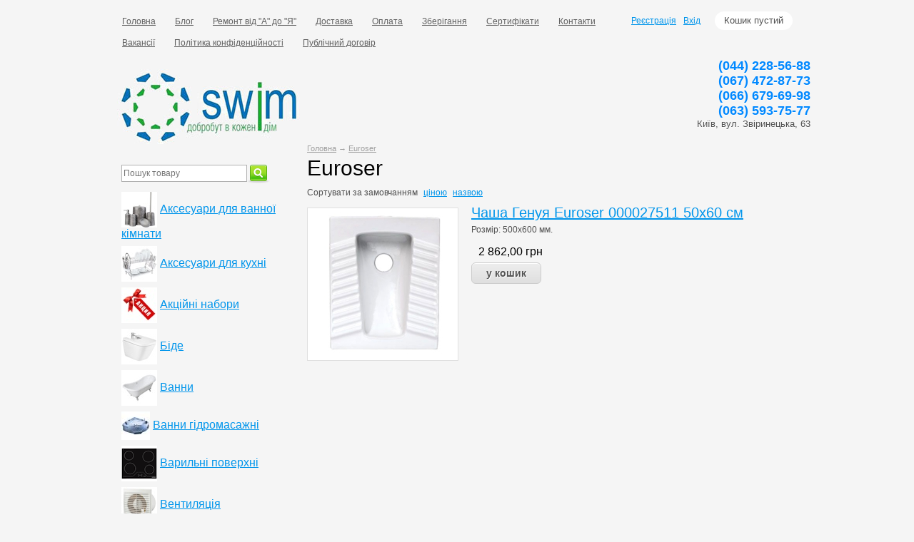

--- FILE ---
content_type: text/html; charset=UTF-8
request_url: https://swim.ua/brands/euroser
body_size: 11648
content:
<!DOCTYPE html>

<html>
<head>
	<base href="https://swim.ua/"/>
	<title>Euroser</title>
	
	
	<meta http-equiv="Content-Type" content="text/html; charset=UTF-8" />
	<meta name="description" content="Euroser" />
	<meta name="keywords"    content="Euroser" />
	<meta name="viewport" content="width=1024"/>
	
	
	<link rel="canonical" href="https://swim.ua/brands/euroser"/>	
	
	<link href="design/default_2/css/style.css" rel="stylesheet" type="text/css" media="screen"/>
	<link href="design/default_2/images/favicon.ico" rel="icon"          type="image/x-icon"/>
	<link href="design/default_2/images/favicon.ico" rel="shortcut icon" type="image/x-icon"/>
	
	
	<script src="js/jquery/jquery.js"  type="text/javascript"></script>
	
	
		
	
	<script type="text/javascript" src="js/ctrlnavigate.js"></script>           
	
	
	<script src="design/default_2/js/jquery-ui.min.js"></script>
	<script src="design/default_2/js/ajax_cart.js"></script>
	
	
	<script src="js/baloon/js/baloon.js" type="text/javascript"></script>
	<script src="js/gtr.js" type="text/javascript"></script>
	<link   href="js/baloon/css/baloon.css" rel="stylesheet" type="text/css" /> 
    
    
    
    <script>
  (function(i,s,o,g,r,a,m){i['GoogleAnalyticsObject']=r;i[r]=i[r]||function(){
  (i[r].q=i[r].q||[]).push(arguments)},i[r].l=1*new Date();a=s.createElement(o),
  m=s.getElementsByTagName(o)[0];a.async=1;a.src=g;m.parentNode.insertBefore(a,m)
  })(window,document,'script','//www.google-analytics.com/analytics.js','ga');

  ga('create', 'UA-12407045-2', 'auto');
  ga('send', 'pageview');

</script>
	
	
    
	
	
	
	<script src="js/autocomplete/jquery.autocomplete-min.js" type="text/javascript"></script>
	<style>
		.autocomplete-suggestions{
		background-color: #ffffff;
		overflow: hidden;
		border: 1px solid #e0e0e0;
		overflow-y: auto;
		}
		.autocomplete-suggestions .autocomplete-suggestion{cursor: default;}
		.autocomplete-suggestions .selected { background:#F0F0F0; }
		.autocomplete-suggestions div { padding:2px 5px; white-space:nowrap; }
		.autocomplete-suggestions strong { font-weight:normal; color:#3399FF; }
	</style>	
	<script>
	$(function() {
		//  Автозаполнитель поиска
		$(".input_search").autocomplete({
			serviceUrl:'ajax/search_products.php',
			minChars:1,
			noCache: false, 
			onSelect:
				function(suggestion){
					 $(".input_search").closest('form').submit();
				},
			formatResult:
				function(suggestion, currentValue){
					var reEscape = new RegExp('(\\' + ['/', '.', '*', '+', '?', '|', '(', ')', '[', ']', '{', '}', '\\'].join('|\\') + ')', 'g');
					var pattern = '(' + currentValue.replace(reEscape, '\\$1') + ')';
	  				return (suggestion.data.image?"<img align=absmiddle src='"+suggestion.data.image+"'> ":'') + suggestion.value.replace(new RegExp(pattern, 'gi'), '<strong>$1<\/strong>');
				}	
		});
	});
	</script>
    
    <script src='https://www.google.com/recaptcha/api.js'></script>	
	
	
	
		
			
</head>
<body>
	

	<!-- Верхняя строка -->
	<div id="top_background">
	<div id="top">
	
		<!-- Меню -->
		<ul id="menu">
							
								<li >
					<a data-page="15" href="">Головна</a>
				</li>
											
								<li >
					<a data-page="4" href="blog">Блог</a>
				</li>
											
								<li >
					<a data-page="9" href="remont_ot_a_do_ya">Ремонт від &quot;А&quot; до &quot;Я&quot;</a>
				</li>
											
											
								<li >
					<a data-page="3" href="dostavka">Доставка</a>
				</li>
											
											
								<li >
					<a data-page="2" href="oplata">Оплата</a>
				</li>
											
								<li >
					<a data-page="19" href="zberigannya-tovaru-na-skladi-swimua">Зберігання</a>
				</li>
											
								<li >
					<a data-page="17" href="sertifikati">Сертифікати</a>
				</li>
											
								<li >
					<a data-page="6" href="contact">Контакти</a>
				</li>
											
								<li >
					<a data-page="18" href="vakansii">Вакансії</a>
				</li>
											
								<li >
					<a data-page="20" href="politika-konfedentsijnosti">Політика конфіденційності</a>
				</li>
											
								<li >
					<a data-page="21" href="publichnij-dogovir-oferta">Публічний договір</a>
				</li>
									</ul>
		<!-- Меню (The End) -->
	
		<!-- Корзина -->
		<div id="cart_informer">
			
			
	Кошик пустий

		</div>
		<!-- Корзина (The End)-->

		<!-- Вход пользователя -->
		<div id="account">
							<a id="register" href="user/register">Реєстрація</a>
				<a id="login" href="user/login">Вхід</a>
					</div>
		<!-- Вход пользователя (The End)-->

	</div>
	</div>
	<!-- Верхняя строка (The End)-->
	
	
	<!-- Шапка -->
	<div id="header">
			<div id="logo">
				<a href="/"><img src="design/default_2/images/logo.jpg" title="сантехника, смесители, гидромассажные боксы и ванны" alt="сантехника, смесители, гидромассажные боксы и ванны"/></a>
			</div>
			<div id="contact">
				<div class="phone">
					(044) 228-56-88
				</div>
			
				<div class="phone">
					(067) 472-87-73
				</div>
                <div class="phone">
					(066) 679-69-98
				</div>
                 <div class="phone">
					(063) 593-75-77
				</div>
                
				<div id="address">
					Київ, вул. Звіринецька, 63
				</div>
			</div>
		</div>
	<!-- Шапка (The End)--> 


	<!-- Вся страница --> 
	<div id="main">
	
		<!-- Основная часть --> 
		<div id="content">
			


<!-- Хлебные крошки /-->
<div id="path">
	<a href="/">Головна</a>
		→ <a href="brands/euroser">Euroser</a>
	</div>
<!-- Хлебные крошки #End /-->


<h1> Euroser </h1>















<script type="text/javascript">
$(function() {

    $('.feature_values').each(function(k,v)
    {
        var id = $(v).parent('tr').find('.feature_name').data('feature');
        $('<select name="feature_'+id+'"></select>').appendTo(v);
        $(v).find('a').each(function(k,a)
        {
            var href = $(a).attr('href');
            var name = $(a).html();
            selected = '';
            if ( $(a).hasClass("selected") )
            {
                selected = 'selected';
            }
            $(v).find('select').append('<option value="'+href+'" '+selected+'>'+name+'</option>');
        });
        $(v).find('a').hide();
    });

    $('#features select').live('change', function(e) {
       filter = $(this).find('option:selected').val();
       location.href = filter;
    });

});
</script>



<!--Каталог товаров-->


<div class="sort">
	Сортувати за 
	<a  class="selected" href="/brands/euroser?sort=position">замовчанням</a>
	<a  href="/brands/euroser?sort=price">ціною</a>
	<a  href="/brands/euroser?sort=name">назвою</a>
</div>






<!-- Список товаров-->
<ul class="products">

		<!-- Товар-->
	<li class="product">
		
		<!-- Фото товара -->
				<div class="image">
			<a href="products/chasha-genuya-euroser-000027511-50h60-sm"><img src="https://swim.ua/files/products/487279.200x200.jpg?d63f91b3e8b5d790c0e49722cf923ec5" alt="Чаша Генуя Euroser 000027511 50х60 см"/></a>
		</div>
				<!-- Фото товара (The End) -->

		<div class="product_info">
		<!-- Название товара -->
		<h3 class=""><a data-product="63656" href="products/chasha-genuya-euroser-000027511-50h60-sm">Чаша Генуя Euroser 000027511 50х60 см</a></h3>
		<!-- Название товара (The End) -->

		<!-- Описание товара -->
		<div class="annotation"><p>Розмір:&nbsp;500х600 мм.</p></div>
		<!-- Описание товара (The End) -->
		
				<!-- Выбор варианта товара -->
		<form class="variants" action="/cart">
			<table>
						<tr class="variant">
				<td>
					<input id="variants_166401" name="variant" value="166401" type="radio" class="variant_radiobutton" checked style="display:none;"/>
				</td>
				<td>
									</td>
				<td>
										<span class="price">2 862,00 <span class="currency">грн</span></span>
				</td>
			</tr>
						</table>
			<input type="submit" class="button" value="у кошик" data-result-text="додано"/>
		</form>
		<!-- Выбор варианта товара (The End) -->
		
		</div>
		
	</li>
	<!-- Товар (The End)-->
				
</ul>


	
<!-- Список товаров (The End)-->




<!--Каталог товаров (The End)-->
		</div>
		<!-- Основная часть (The End) --> 

		<div id="left">

			<!-- Поиск-->
			<div id="search">
				<form action="products">
					<input class="input_search" type="text" name="keyword" value="" placeholder="Пошук товару"/>
					<input class="button_search" value="" type="submit" />
				</form>
			</div>
			<!-- Поиск (The End)-->

			
			<!-- Меню каталога -->
			<div id="catalog_menu">
					
			
			
									<ul>
							
											
									<li>
						<img src="files/categories/487477.jpg" alt="Аксесуари для ванної кімнати">						<a  href="catalog/axesuary-dlya-vanny" data-category="34">Аксесуари для ванної кімнати</a>
												
					</li>
											
									<li>
						<img src="files/categories/487426.jpg" alt="Аксесуари для кухні">						<a  href="catalog/aksesuari-dlya-kuhni" data-category="85">Аксесуари для кухні</a>
												
					</li>
											
									<li>
						<img src="files/categories/akcia.jpg" alt="Акційні набори">						<a  href="catalog/aktsijni-nabori" data-category="64">Акційні набори</a>
												
					</li>
											
									<li>
						<img src="files/categories/47982598096070709438373399.jpg" alt="Біде">						<a  href="catalog/bide" data-category="44">Біде</a>
												
					</li>
											
									<li>
						<img src="files/categories/487468.jpg" alt="Ванни">						<a  href="catalog/vanny" data-category="101">Ванни</a>
												
					</li>
											
									<li>
						<img src="files/categories/86060.jpg" alt="Ванни гідромасажні ">						<a  href="catalog/gidromassazhnye_vanny" data-category="45">Ванни гідромасажні </a>
												
					</li>
											
									<li>
						<img src="files/categories/487490308.gif" alt="Варильні поверхні">						<a  href="catalog/varilni-poverhni" data-category="130">Варильні поверхні</a>
												
					</li>
											
									<li>
						<img src="files/categories/487428.jpg" alt="Вентиляція">						<a  href="catalog/ventilyatsiya" data-category="78">Вентиляція</a>
												
					</li>
											
									<li>
						<img src="files/categories/487429.jpg" alt="Витратні матеріали">						<a  href="catalog/vitratni-materiali" data-category="83">Витратні матеріали</a>
												
					</li>
											
									<li>
						<img src="files/categories/28675000.jpg" alt="Витяжки кухонні">						<a  href="catalog/vityazhki-kuhonni" data-category="76">Витяжки кухонні</a>
												
					</li>
											
									<li>
						<img src="files/categories/487456.jpg" alt="Вінілова підлога">						<a  href="catalog/vinilova-pidloga" data-category="115">Вінілова підлога</a>
												
					</li>
											
									<li>
						<img src="files/categories/487472.jpg" alt="Водовідведення">						<a  href="catalog/vodovidvedennya" data-category="96">Водовідведення</a>
												
					</li>
											
									<li>
						<img src="files/categories/118621.jpg" alt="Водонагрівачі (бойлери)">						<a  href="catalog/vodonagrivachi-bojleri" data-category="54">Водонагрівачі (бойлери)</a>
												
					</li>
											
									<li>
						<img src="files/categories/5676.jpg" alt="Водопостачання">						<a  href="catalog/vodopostachannya" data-category="82">Водопостачання</a>
												
					</li>
											
									<li>
						<img src="files/categories/mch-381a-small (1).jpg" alt="Вуличні трапи та дощоприймачі">						<a  href="catalog/vulichni-trapi-ta-doschoprijmachi" data-category="66">Вуличні трапи та дощоприймачі</a>
												
					</li>
											
									<li>
						<img src="files/categories/65678.JPG" alt="Гігієнічні набори (душі)">						<a  href="catalog/gigienichni-nabori-dushi" data-category="75">Гігієнічні набори (душі)</a>
												
					</li>
											
									<li>
						<img src="files/categories/487464.jpg" alt="Гідроізоляція">						<a  href="catalog/gidroizolyaciya" data-category="106">Гідроізоляція</a>
												
					</li>
											
									<li>
						<img src="files/categories/item_2011_1_2638457.jpg" alt="Гідромасажні бокси">						<a  href="catalog/gidromassazhnye_boksy" data-category="46">Гідромасажні бокси</a>
												
					</li>
											
									<li>
						<img src="files/categories/wellness-nano-duo_1983949.jpg" alt="Гідромассажні системи">						<a  href="catalog/gidromassazhnye_sistemy" data-category="38">Гідромассажні системи</a>
												
					</li>
											
									<li>
						<img src="files/categories/487459.jpg" alt="Ґрунтовки">						<a  href="catalog/gruntovky" data-category="112">Ґрунтовки</a>
												
					</li>
											
									<li>
						<img src="files/categories/487474.jpg" alt="Дзеркала та дзеркальні шафи">						<a  href="catalog/dzerkala" data-category="95">Дзеркала та дзеркальні шафи</a>
												
					</li>
											
									<li>
						<img src="files/categories/487490307.gif" alt="Духові шафи вбудовувані ">						<a  href="catalog/duhovi-shafi-vbudovuvani-" data-category="129">Духові шафи вбудовувані </a>
												
					</li>
											
									<li>
						<img src="files/categories/sdp3_i99999.jpg" alt="Душові двері та нерухомі стінки">						<a  href="catalog/dushevye_dveri" data-category="41">Душові двері та нерухомі стінки</a>
												
					</li>
											
									<li>
						<img src="files/categories/dushevoy_ugolok.jpg" alt="Душові кабіни">						<a  href="catalog/dushevye_kabiny" data-category="40">Душові кабіни</a>
												
					</li>
											
									<li>
						<img src="files/categories/showerdrain_c_line_24.jpg" alt="Душові канали та трапи">						<a  href="catalog/dushovi-kanali-ta-trapi" data-category="62">Душові канали та трапи</a>
												
					</li>
											
									<li>
						<img src="files/categories/487461.jpg" alt="Душові набори">						<a  href="catalog/dushovi_nabory" data-category="109">Душові набори</a>
												
					</li>
											
									<li>
						<img src="files/categories/poddon.jpg" alt="Душові піддони">						<a  href="catalog/dushevye_poddony" data-category="39">Душові піддони</a>
												
					</li>
											
									<li>
						<img src="files/categories/Quadra_CO2595CR_1.jpg" alt="Душові системи">						<a  href="catalog/dushevye_sistemy" data-category="31">Душові системи</a>
												
					</li>
											
									<li>
						<img src="files/categories/9575.jpg" alt="Електрообладнання">						<a  href="catalog/elektroobladnannya" data-category="89">Електрообладнання</a>
												
					</li>
											
									<li>
						<img src="files/categories/487478.jpg" alt="Запасні частини">						<a  href="catalog/zapasnye_chasti" data-category="11">Запасні частини</a>
												
					</li>
											
									<li>
						<img src="files/categories/zapornaya-armatura.jpg" alt="Запірна арматура">						<a  href="catalog/zapirna-armatura" data-category="69">Запірна арматура</a>
												
					</li>
											
									<li>
						<img src="files/categories/23_39509060697.jpg" alt="Засоби для очистки та догляду">						<a  href="catalog/sredstva_dlya_uhoda" data-category="33">Засоби для очистки та догляду</a>
												
					</li>
											
									<li>
						<img src="files/categories/487471.jpg" alt="Затирки для швів">						<a  href="catalog/zatirky_dlya_shviv" data-category="100">Затирки для швів</a>
												
					</li>
											
									<li>
						<img src="files/categories/469843068046.jpg" alt="Захист від потопу">						<a  href="catalog/zahist-vid-potopu" data-category="61">Захист від потопу</a>
												
					</li>
											
									<li>
						<img src="files/categories/487462.jpg" alt="Змішувачі">						<a  href="catalog/zmishuvachy" data-category="108">Змішувачі</a>
												
					</li>
											
									<li>
						<img src="files/categories/sanit-2-01.jpg" alt="Інсталяційні системи (інсталяція)">						<a  href="catalog/instalyatsionnye_sistemy_instalyatsiya" data-category="58">Інсталяційні системи (інсталяція)</a>
												
					</li>
											
									<li>
						<img src="files/categories/9574.jpg" alt="Інструменти">						<a  href="catalog/instrumenti" data-category="87">Інструменти</a>
												
					</li>
											
									<li>
						<img src="files/categories/46.jpg" alt="Каналізація">						<a  href="catalog/kanalizatsiya" data-category="71">Каналізація</a>
												
					</li>
											
									<li>
						<img src="files/categories/9559494986_0.jpg" alt="Каркасні системи">						<a  href="catalog/karkasni-sistemi" data-category="121">Каркасні системи</a>
												
					</li>
											
									<li>
						<img src="files/categories/18624b99ffe87dc93865fc0ebcfc06e9.jpg" alt="Клавіші для інсталяційних систем">						<a  href="catalog/klavishi_dlya_instalyatsionnyh_sistem" data-category="59">Клавіші для інсталяційних систем</a>
												
					</li>
											
									<li>
						<img src="files/categories/487466.jpg" alt="Клеї та цементні суміші">						<a  href="catalog/kleyi-cement-sumishi" data-category="104">Клеї та цементні суміші</a>
												
					</li>
											
									<li>
						<img src="files/categories/487463.jpg" alt="Клей для шпалер">						<a  href="catalog/kley-dlya-shpaler" data-category="107">Клей для шпалер</a>
												
					</li>
											
									<li>
						<img src="files/categories/362871648878585985990520958958093952.jpg" alt="Конвектори">						<a  href="catalog/konvektori" data-category="139">Конвектори</a>
												
					</li>
											
									<li>
						<img src="files/categories/orig.jpg" alt="Кондиціонери">						<a  href="catalog/konditsioneri" data-category="67">Кондиціонери</a>
												
					</li>
											
									<li>
						<img src="files/categories/487467.jpg" alt="Коридор та тераса">						<a  href="catalog/koridor-terassa" data-category="103">Коридор та тераса</a>
												
					</li>
											
									<li>
						<img src="files/categories/33567.jpg" alt="Крани садові">						<a  href="catalog/krani-sadovi" data-category="68">Крани садові</a>
												
					</li>
											
									<li>
						<img src="files/categories/1194071.jpg" alt="Кріплення">						<a  href="catalog/kriplennya" data-category="84">Кріплення</a>
												
					</li>
											
									<li>
						<img src="files/categories/487470.jpg" alt="Кухня облицювання">						<a  href="catalog/kuhnya-oblicuvanna" data-category="98">Кухня облицювання</a>
												
					</li>
											
									<li>
						<img src="files/categories/487425.jpg" alt="Кухонні мийки">						<a  href="catalog/kuhonnye_mojki" data-category="51">Кухонні мийки</a>
												
					</li>
											
									<li>
						<img src="files/categories/487475.jpg" alt="Ламінат">						<a  href="catalog/laminat" data-category="94">Ламінат</a>
												
					</li>
											
									<li>
						<img src="files/categories/487455.jpg" alt="Лампочки">						<a  href="catalog/lampochki" data-category="117">Лампочки</a>
												
					</li>
											
									<li>
						<img src="files/categories/r_479869_86pblyq0fei0qtd5ono6.jpg" alt="Лічильники води">						<a  href="catalog/schet" data-category="60">Лічильники води</a>
												
					</li>
											
									<li>
						<img src="files/categories/mebel_dla_vanni.jpg" alt="Меблі для ванної кімнати">						<a  href="catalog/mebel_dlya_vannoj_komnaty" data-category="35">Меблі для ванної кімнати</a>
												
					</li>
											
									<li>
						<img src="files/categories/487490318.gif" alt="Мікрохвильові печі">						<a  href="catalog/mikrohvilovi-pechi" data-category="128">Мікрохвильові печі</a>
												
					</li>
											
									<li>
						<img src="files/categories/5950505.jpg" alt="Монтаж та ремонт">						<a  href="catalog/montazh_i_remont" data-category="57">Монтаж та ремонт</a>
												
					</li>
											
									<li>
						<img src="files/categories/9344_0.jpg" alt="Опалення">						<a  href="catalog/opalennya" data-category="91">Опалення</a>
												
					</li>
											
									<li>
						<img src="files/categories/487473.jpg" alt="Паркетна дошка">						<a  href="catalog/parketna-doshka" data-category="92">Паркетна дошка</a>
												
					</li>
											
									<li>
						<img src="files/categories/487476.jpg" alt="Плитка для ванної кімнати">						<a  href="catalog/plitka-dlya-vannoyi-kimnati" data-category="93">Плитка для ванної кімнати</a>
												
					</li>
											
									<li>
												<a  href="catalog/plintusi-ta-aksesuari-dlya-pidlogi" data-category="131">Плінтуси та аксесуари для підлоги</a>
												
					</li>
											
									<li>
						<img src="files/categories/remont-izmelchitelej2.jpg" alt="Подрібнювачі харчових відходів">						<a  href="catalog/podribnyuvachi-harchovih-vidhodiv" data-category="63">Подрібнювачі харчових відходів</a>
												
					</li>
											
									<li>
						<img src="files/categories/327.jpg" alt="Радіатори">						<a  href="catalog/radiatori" data-category="56">Радіатори</a>
												
					</li>
											
									<li>
						<img src="files/categories/487447.jpg" alt="Ремонтні комплекти">						<a  href="catalog/remontni-komplekti" data-category="132">Ремонтні комплекти</a>
												
					</li>
											
									<li>
												<a  href="catalog/rozprodazh" data-category="127">Розпродаж</a>
												
					</li>
											
									<li>
						<img src="files/categories/0303285.jpg" alt="Сифони">						<a  href="catalog/sifoni" data-category="65">Сифони</a>
												
					</li>
											
									<li>
						<img src="files/categories/tshirt01m.jpg" alt="Стиль swim.ua">						<a  href="catalog/stil_swimua" data-category="55">Стиль swim.ua</a>
												
					</li>
											
									<li>
						<img src="files/categories/374758585858959591_0.jpg" alt="Сушарки для взуття">						<a  href="catalog/susharki-dlya-vzuttya" data-category="134">Сушарки для взуття</a>
												
					</li>
											
									<li>
						<img src="files/categories/3920189_2589221_m.jpg" alt="Сушки для рушників">						<a  href="catalog/sushki-dlya-rushnikiv" data-category="50">Сушки для рушників</a>
												
					</li>
											
									<li>
						<img src="files/categories/487452.jpg" alt="Точкове освітлення">						<a  href="catalog/tochkove-osvitlennya" data-category="119">Точкове освітлення</a>
												
					</li>
											
									<li>
						<img src="files/categories/racovina.jpg" alt="Умивальники">						<a  href="catalog/umivalniki" data-category="36">Умивальники</a>
												
					</li>
											
									<li>
						<img src="files/categories/487427.jpg" alt="Унітази">						<a  href="catalog/unitazi" data-category="43">Унітази</a>
												
					</li>
											
									<li>
						<img src="files/categories/582619_1.jpg" alt="Урінали">						<a  href="catalog/urinali" data-category="49">Урінали</a>
												
					</li>
											
									<li>
						<img src="files/categories/487465.jpg" alt="Фасад, клінкер">						<a  href="catalog/Фасадклінкер" data-category="105">Фасад, клінкер</a>
												
					</li>
											
									<li>
						<img src="files/categories/aquafilter_2859.jpg" alt="Фільтри та системи для очищення води">						<a  href="catalog/filtry_i_sistemy_dlya_ochistki_vody" data-category="32">Фільтри та системи для очищення води</a>
												
					</li>
											
									<li>
						<img src="files/categories/487277.jpg" alt="Чаші Генуя">						<a  href="catalog/chashi-genuya" data-category="133">Чаші Генуя</a>
												
					</li>
											
									<li>
						<img src="files/categories/vs2_i3585686.jpg" alt="Штори для ванн">						<a  href="catalog/shtorki_dlya_vann" data-category="42">Штори для ванн</a>
												
					</li>
										</ul>
						
			</div>
			<!-- Меню каталога (The End)-->		
	
			
			<!-- Все бренды -->
			
			
						<div id="all_brands">
				<h2>Усі бренди:</h2>
					
										<a href="brands/-abb"> ABB</a>
										
										<a href="brands/_atlantis"> Atlantis</a>
										
										<a href="brands/3dswimua">3d.swim.ua</a>
										
										<a href="brands/aco">ACO</a>
										
										<a href="brands/adell">Adell</a>
										
										<a href="brands/aet">AeT</a>
										
										<a href="brands/agnes">Agnes</a>
										
										<a href="brands/agro">Agro</a>
										
										<a href="brands/air-line">Air-Line</a>
										
										<a href="brands/akvarodos">Akvarodos</a>
										
										<a href="brands/albertoni">Albertoni</a>
										
										<a href="brands/alcaplast">Alcaplast</a>
										
										<a href="brands/alina">Alina</a>
										
										<a href="brands/alkemi">Alkemi</a>
										
										<a href="brands/allpe">ALL.PE</a>
										
										<a href="brands/ampm">AM.PM</a>
										
										<a href="brands/ape">APE</a>
										
										<a href="brands/apro">Apro</a>
										
										<a href="brands/aquafilter">Aquafilter</a>
										
										<a href="brands/aquaform">Aquaform</a>
										
										<a href="brands/aquapa">Aquapa</a>
										
										<a href="brands/aquatica">Aquatica</a>
										
										<a href="brands/arcana">Arcana</a>
										
										<a href="brands/arino">Arino</a>
										
										<a href="brands/artceram">ArtCeram</a>
										
										<a href="brands/asignatura">Asignatura</a>
										
										<a href="brands/atlantic">Atlantic</a>
										
										<a href="brands/atlas-concorde">Atlas Concorde</a>
										
										<a href="brands/aux">AUX</a>
										
										<a href="brands/axis-group">Axis Group</a>
										
										<a href="brands/axor">Axor</a>
										
										<a href="brands/azteca">Azteca</a>
										
										<a href="brands/azzardo">Azzardo</a>
										
										<a href="brands/badalona">Badalona</a>
										
										<a href="brands/baden-baden">Baden-Baden</a>
										
										<a href="brands/bagnoassociati">Bagno&Associati</a>
										
										<a href="brands/ballu">Ballu</a>
										
										<a href="brands/balteco">Balteco</a>
										
										<a href="brands/barlinek">Barlinek</a>
										
										<a href="brands/bartoline">Bartoline</a>
										
										<a href="brands/beauty-floor">Beauty Floor</a>
										
										<a href="brands/bemeta">Bemeta</a>
										
										<a href="brands/berg">Berg</a>
										
										<a href="brands/bgp">BGP</a>
										
										<a href="brands/blanco">Blanco</a>
										
										<a href="brands/bmeters">BMeters</a>
										
										<a href="brands/Bonjour">Bonjour</a>
										
										<a href="brands/bonomi">Bonomi</a>
										
										<a href="brands/bosch">Bosch</a>
										
										<a href="brands/bossini">Bossini</a>
										
										<a href="brands/brenor">Brenor</a>
										
										<a href="brands/brinex">Brinex</a>
										
										<a href="brands/bugnatese">Bugnatese</a>
										
										<a href="brands/caleffi">Caleffi</a>
										
										<a href="brands/cameya">Cameya</a>
										
										<a href="brands/carlo-poletti">Carlo Poletti</a>
										
										<a href="brands/catalano">Catalano</a>
										
										<a href="brands/ceramika-color">Ceramika Color</a>
										
										<a href="brands/ceramika-gres">Ceramika Gres</a>
										
										<a href="brands/ceramisa-santa-claus">Ceramiсa Santa Claus</a>
										
										<a href="brands/cerrad">Cerrad</a>
										
										<a href="brands/cersanit">Cersanit</a>
										
										<a href="brands/chigo">Chigo</a>
										
										<a href="brands/cielo">Cielo</a>
										
										<a href="brands/cir">Cir</a>
										
										<a href="brands/cisal">Cisal</a>
										
										<a href="brands/Classic">Classic</a>
										
										<a href="brands/cleanline">Cleanline</a>
										
										<a href="brands/cleopatra">Cleopatra</a>
										
										<a href="brands/colombo">Colombo</a>
										
										<a href="brands/cooperhunter">Cooper&Hunter</a>
										
										<a href="brands/craft">Craft</a>
										
										<a href="brands/cramer">Cramer</a>
										
										<a href="brands/creativ">Creativ</a>
										
										<a href="brands/crescendo">Crescendo</a>
										
										<a href="brands/cristal">Cristal</a>
										
										<a href="brands/cuadro">Cuadro</a>
										
										<a href="brands/daiko">Daiko</a>
										
										<a href="brands/damixa">Damixa</a>
										
										<a href="brands/deante">Deante</a>
										
										<a href="brands/devit">Devit</a>
										
										<a href="brands/dexter">Dexter</a>
										
										<a href="brands/disegno">Disegno</a>
										
										<a href="brands/disegno-ceramica">Disegno Ceramica</a>
										
										<a href="brands/dorf">Dorf</a>
										
										<a href="brands/drazice-">Drazice </a>
										
										<a href="brands/duka">Duka</a>
										
										<a href="brands/duravit">Duravit</a>
										
										<a href="brands/dusel">Dusel</a>
										
										<a href="brands/dusrux">DusRux</a>
										
										<a href="brands/eago">EAGO</a>
										
										<a href="brands/eca">ECA</a>
										
										<a href="brands/ece">Ece</a>
										
										<a href="brands/ecomess">Ecomess</a>
										
										<a href="brands/eger">Eger</a>
										
										<a href="brands/electrolux">Electrolux</a>
										
										<a href="brands/emco">Emco</a>
										
										<a href="brands/emmevi">EMMEVI</a>
										
										<a href="brands/ethno">Ethno</a>
										
										<a href="brands/euroser">Euroser</a>
										
										<a href="brands/evole">Evole</a>
										
										<a href="brands/excellent">Excellent</a>
										
										<a href="brands/fado">Fado</a>
										
										<a href="brands/fala">Fala</a>
										
										<a href="brands/fancy-marble">Fancy Marble</a>
										
										<a href="brands/fangda">Fangda</a>
										
										<a href="brands/favorit">Favorit</a>
										
										<a href="brands/felo">Felo</a>
										
										<a href="brands/ferro">Ferro</a>
										
										<a href="brands/ferroli">Ferroli</a>
										
										<a href="brands/fibaro">Fibaro</a>
										
										<a href="brands/fima">Fima</a>
										
										<a href="brands/finsa">Finsa</a>
										
										<a href="brands/fiore">Fiore</a>
										
										<a href="brands/fir">Fir</a>
										
										<a href="brands/flaminia">Flaminia</a>
										
										<a href="brands/flexitub">Flexitub</a>
										
										<a href="brands/formix">Formix</a>
										
										<a href="brands/franke">Franke</a>
										
										<a href="brands/gala">Gala</a>
										
										<a href="brands/geberit">Geberit</a>
										
										<a href="brands/gebex">Gebex</a>
										
										<a href="brands/general-fittings">General Fittings</a>
										
										<a href="brands/genesis-aqua">Genesis Aqua</a>
										
										<a href="brands/gessi">Gessi</a>
										
										<a href="brands/ghidini-spa">Ghidini SpA</a>
										
										<a href="brands/glass">Glass</a>
										
										<a href="brands/glutoclean">Glutoclean</a>
										
										<a href="brands/gm">GM</a>
										
										<a href="brands/go-plast">Go Plast</a>
										
										<a href="brands/golden-tile">Golden Tile</a>
										
										<a href="brands/gorenje">Gorenje</a>
										
										<a href="brands/granado">Granado</a>
										
										<a href="brands/grandtool">GrandTool</a>
										
										<a href="brands/grb">GRB</a>
										
										<a href="brands/gripper">Gripper</a>
										
										<a href="brands/grohe">Grohe</a>
										
										<a href="brands/grundfos">Grundfos</a>
										
										<a href="brands/gsi">GSI</a>
										
										<a href="brands/gustavsberg">Gustavsberg</a>
										
										<a href="brands/h2o">H2O</a>
										
										<a href="brands/haceka">Haceka</a>
										
										<a href="brands/hansa">Hansa</a>
										
										<a href="brands/hansgrohe">Hansgrohe</a>
										
										<a href="brands/hatria">Hatria</a>
										
										<a href="brands/_Henkel">Henkel</a>
										
										<a href="brands/hermes-tools">Hermes Tools</a>
										
										<a href="brands/hg">HG</a>
										
										<a href="brands/hi-therm">Hi-Therm</a>
										
										<a href="brands/hidra">Hidra</a>
										
										<a href="brands/him-sintez">Him Sintez</a>
										
										<a href="brands/hotec">Hotec</a>
										
										<a href="brands/hss-super">HSS-Super</a>
										
										<a href="brands/huber">Huber</a>
										
										<a href="brands/huppe">Huppe</a>
										
										<a href="brands/hygolet">Hygolet</a>
										
										<a href="brands/idea">Idea</a>
										
										<a href="brands/ideal-">Ideal </a>
										
										<a href="brands/ideal-standard">Ideal Standard</a>
										
										<a href="brands/ideal-nv">Ideal НВ</a>
										
										<a href="brands/idevit">Idevit</a>
										
										<a href="brands/ido">Ido</a>
										
										<a href="brands/idrosfer">Idrosfer</a>
										
										<a href="brands/imola">Imola</a>
										
										<a href="brands/imprese">Imprese</a>
										
										<a href="brands/imso">Imso</a>
										
										<a href="brands/industrias-mateu">Industrias Mateu</a>
										
										<a href="brands/innoray">Innoray</a>
										
										<a href="brands/inox-style">Inox Style</a>
										
										<a href="brands/instal-projekt">Instal Projekt</a>
										
										<a href="brands/invena">Invena</a>
										
										<a href="brands/j-mirror">J-mirror</a>
										
										<a href="brands/jacob_delafon">Jacob Delafon</a>
										
										<a href="brands/jacuzzi">Jacuzzi</a>
										
										<a href="brands/jakko">Jakko</a>
										
										<a href="brands/jaquar">Jaquar</a>
										
										<a href="brands/jika">Jika</a>
										
										<a href="brands/jm">JM</a>
										
										<a href="brands/jvd">JVD</a>
										
										<a href="brands/kaindl">Kaindl</a>
										
										<a href="brands/kaldewei">Kaldewei</a>
										
										<a href="brands/kan">KAN</a>
										
										<a href="brands/kanlux">Kanlux</a>
										
										<a href="brands/keramac">Keramac</a>
										
										<a href="brands/keramag">Keramag</a>
										
										<a href="brands/kerasan">Kerasan</a>
										
										<a href="brands/kfa">KFA</a>
										
										<a href="brands/kludi">Kludi</a>
										
										<a href="brands/koller_pool">Koller Pool</a>
										
										<a href="brands/kolo">Kolo</a>
										
										<a href="brands/kolpa-san">Kolpa-San</a>
										
										<a href="brands/konskie">Konskie</a>
										
										<a href="brands/korado">Korado</a>
										
										<a href="brands/kraus">Kraus</a>
										
										<a href="brands/krono-original">Krono Original</a>
										
										<a href="brands/kubis">Kubis</a>
										
										<a href="brands/kugu">Kugu</a>
										
										<a href="brands/kwc">KWC</a>
										
										<a href="brands/la-fabbrica">La Fabbrica</a>
										
										<a href="brands/la-faenza">La Faenza</a>
										
										<a href="brands/laris">Laris</a>
										
										<a href="brands/laufen">Laufen</a>
										
										<a href="brands/lea">Lea</a>
										
										<a href="brands/leader">Leader</a>
										
										<a href="brands/ledvance">Ledvance</a>
										
										<a href="brands/LEO">LEO</a>
										
										<a href="brands/leo-air-line">Leo Air-Line</a>
										
										<a href="brands/leonardo">Leonardo</a>
										
										<a href="brands/lg">LG</a>
										
										<a href="brands/lidz">Lidz</a>
										
										<a href="brands/lineabeta">Lineabeta</a>
										
										<a href="brands/luxor">Luxor</a>
										
										<a href="brands/luxury-wood">Luxury Wood</a>
										
										<a href="brands/mainzu">Mainzu</a>
										
										<a href="brands/marmite">Marmite</a>
										
										<a href="brands/marmorin">Marmorin</a>
										
										<a href="brands/mastino">Mastino</a>
										
										<a href="brands/mateu">Mateu</a>
										
										<a href="brands/mch">MCH</a>
										
										<a href="brands/metalvis">Metalvis</a>
										
										<a href="brands/midea">Midea</a>
										
										<a href="brands/mirage">Mirage</a>
										
										<a href="brands/miraggio">Miraggio</a>
										
										<a href="brands/mirella">Mirella</a>
										
										<a href="brands/mixxen">Mixxen</a>
										
										<a href="brands/modern">Modern</a>
										
										<a href="brands/moon">Moon</a>
										
										<a href="brands/nc-clima">NC clima</a>
										
										<a href="brands/neoclima">Neoclima</a>
										
										<a href="brands/neoperl">Neoperl</a>
										
										<a href="brands/newarc">Newarc</a>
										
										<a href="brands/nicdesign">NICdesign</a>
										
										<a href="brands/ninja-">Ninja </a>
										
										<a href="brands/nkp">NKP</a>
										
										<a href="brands/nn">NN</a>
										
										<a href="brands/nobili">Nobili</a>
										
										<a href="brands/nofer">Nofer</a>
										
										<a href="brands/nova">Nova</a>
										
										<a href="brands/nowa-gala">Nowa Gala</a>
										
										<a href="brands/oli">Oli</a>
										
										<a href="brands/olmo">Olmo</a>
										
										<a href="brands/onlyheat">Onlyheat</a>
										
										<a href="brands/opoczno">Opoczno</a>
										
										<a href="brands/oralux">Oralux</a>
										
										<a href="brands/orans">Orans</a>
										
										<a href="brands/ostendorf">Ostendorf</a>
										
										<a href="brands/paa">PAA</a>
										
										<a href="brands/pafonni">Pafonni</a>
										
										<a href="brands/paladii">Paladii</a>
										
										<a href="brands/paradyz">Paradyz</a>
										
										<a href="brands/pattaroni">Pattaroni</a>
										
										<a href="brands/peoniy">Peoniy</a>
										
										<a href="brands/perla">Perla</a>
										
										<a href="brands/pestan">Pestan</a>
										
										<a href="brands/philips">Philips</a>
										
										<a href="brands/pikart">Pikart</a>
										
										<a href="brands/platinum-wasser">Platinum Wasser</a>
										
										<a href="brands/pool-spa">Pool Spa</a>
										
										<a href="brands/porcelanite-dos">Porcelanite Dos</a>
										
										<a href="brands/porta">Porta</a>
										
										<a href="brands/presto">Presto</a>
										
										<a href="brands/profil">Profil</a>
										
										<a href="brands/progress-profiles">Progress Profiles</a>
										
										<a href="brands/progripper">ProGripper</a>
										
										<a href="brands/q-tap">Q-tap</a>
										
										<a href="brands/qtap">Qtap</a>
										
										<a href="brands/quad">Quad</a>
										
										<a href="brands/radaway">Radaway</a>
										
										<a href="brands/raftec">Raftec</a>
										
										<a href="brands/rak-ceramics">RAK Ceramics</a>
										
										<a href="brands/ravak">Ravak</a>
										
										<a href="brands/raviraj">Raviraj</a>
										
										<a href="brands/rea">Rea</a>
										
										<a href="brands/relfix">Relfix</a>
										
										<a href="brands/remer">Remer</a>
										
										<a href="brands/retrostyle">RetroStyle</a>
										
										<a href="brands/rhein">Rhein</a>
										
										<a href="brands/richmond">Richmond</a>
										
										<a href="brands/riho">Riho</a>
										
										<a href="brands/roca">Roca</a>
										
										<a href="brands/rocko-vinyl">ROCKO Vinyl</a>
										
										<a href="brands/ROUND">ROUND</a>
										
										<a href="brands/royal_thermo">Royal Thermo</a>
										
										<a href="brands/rozzy-jenori">Rozzy Jenori</a>
										
										<a href="brands/rubineta">Rubineta</a>
										
										<a href="brands/samsung">Samsung</a>
										
										<a href="brands/sanco">Sanco</a>
										
										<a href="brands/sanela">Sanela</a>
										
										<a href="brands/sanit">Sanit</a>
										
										<a href="brands/sanitana">Sanitana</a>
										
										<a href="brands/sano">Sano</a>
										
										<a href="brands/santagostino">Sant'agostino</a>
										
										<a href="brands/sanwerk">Sanwerk</a>
										
										<a href="brands/scarabeo">Scarabeo</a>
										
										<a href="brands/schell">Schell</a>
										
										<a href="brands/schlosser">Schlosser</a>
										
										<a href="brands/schneider-electric">Schneider Electric</a>
										
										<a href="brands/sculpta">Sculpta</a>
										
										<a href="brands/sds-plus">SDS-Plus</a>
										
										<a href="brands/secure">Secure</a>
										
										<a href="brands/sedal">Sedal</a>
										
										<a href="brands/semin">Semin</a>
										
										<a href="brands/sigma">Sigma</a>
										
										<a href="brands/siltek">Siltek</a>
										
										<a href="brands/silver">Silver</a>
										
										<a href="brands/simas">Simas</a>
										
										<a href="brands/sirem">Sirem</a>
										
										<a href="brands/slezak">Slezak</a>
										
										<a href="brands/solomon">Solomon</a>
										
										<a href="brands/sommer">Sommer</a>
										
										<a href="brands/sonia">Sonia</a>
										
										<a href="brands/sopro">Sopro</a>
										
										<a href="brands/stanley">Stanley</a>
										
										<a href="brands/stargres">StarGres</a>
										
										<a href="brands/stella">Stella</a>
										
										<a href="brands/sthor">Sthor</a>
										
										<a href="brands/stilhaus">Stilhaus</a>
										
										<a href="brands/str">STR</a>
										
										<a href="brands/strong">Strong</a>
										
										<a href="brands/studioglass">StudioGlass</a>
										
										<a href="brands/styron">Styron</a>
										
										<a href="brands/swim">Swim</a>
										
										<a href="brands/swimua-service">Swim.ua service</a>
										
										<a href="brands/swisskrono">SwissKrono</a>
										
										<a href="brands/tarkett">Tarkett</a>
										
										<a href="brands/tece">Tece</a>
										
										<a href="brands/teiko">Teiko</a>
										
										<a href="brands/teka">TEKA</a>
										
										<a href="brands/terma">Terma</a>
										
										<a href="brands/terranit">Terranit</a>
										
										<a href="brands/topaz">Topaz</a>
										
										<a href="brands/tork">Tork</a>
										
										<a href="brands/torsion">Torsion</a>
										
										<a href="brands/torx">Torx</a>
										
										<a href="brands/toto">Toto</a>
										
										<a href="brands/treemme">Treemme</a>
										
										<a href="brands/treesse">Treesse</a>
										
										<a href="brands/tremolada">Tremolada</a>
										
										<a href="brands/trento">Trento</a>
										
										<a href="brands/tres">Tres</a>
										
										<a href="brands/tres-project">Tres Project</a>
										
										<a href="brands/triton">Triton</a>
										
										<a href="brands/tucai">Tucai</a>
										
										<a href="brands/uno">UNO</a>
										
										<a href="brands/upa">UPA</a>
										
										<a href="brands/ush">USH</a>
										
										<a href="brands/vagnerplast">Vagnerplast</a>
										
										<a href="brands/valentin">Valentin</a>
										
										<a href="brands/valtec">Valtec</a>
										
										<a href="brands/valtemo">Valtemo</a>
										
										<a href="brands/vankor">Vankor</a>
										
										<a href="brands/vega">Vega</a>
										
										<a href="brands/venezia">Venezia</a>
										
										<a href="brands/vents">Vents</a>
										
										<a href="brands/vera">Vera</a>
										
										<a href="brands/veragio">Veragio</a>
										
										<a href="brands/veronis">Veronis</a>
										
										<a href="brands/versace">Versace</a>
										
										<a href="brands/viadrus">Viadrus</a>
										
										<a href="brands/videx">Videx</a>
										
										<a href="brands/vidima">Vidima</a>
										
										<a href="brands/viega">Viega</a>
										
										<a href="brands/villeroyboch">Villeroy&Boch</a>
										
										<a href="brands/virok">Virok</a>
										
										<a href="brands/vives">Vives</a>
										
										<a href="brands/volle">Volle</a>
										
										<a href="brands/vorel">Vorel</a>
										
										<a href="brands/wago">Wago</a>
										
										<a href="brands/water-house">Water House</a>
										
										<a href="brands/waterpro">WaterPro</a>
										
										<a href="brands/waterway">Waterway</a>
										
										<a href="brands/wbs">WBS</a>
										
										<a href="brands/webert">Webert</a>
										
										<a href="brands/welike">Welike</a>
										
										<a href="brands/welle">Welle</a>
										
										<a href="brands/wepos">Wepos</a>
										
										<a href="brands/wiha">Wiha</a>
										
										<a href="brands/willer">Willer</a>
										
										<a href="brands/yacore">Yacore</a>
										
										<a href="brands/yato">Yato</a>
										
										<a href="brands/z-wave">Z-Wave</a>
										
										<a href="brands/zanussi">Zanussi</a>
										
										<a href="brands/zeus-ceramica">Zeus Ceramica</a>
										
										<a href="brands/zilmet">Zilmet</a>
										
										<a href="brands/avtotehnika">Автотехніка</a>
										
										<a href="brands/akva-rodos">Аква Родос</a>
										
										<a href="brands/akvakomfort">Аквакомфорт</a>
										
										<a href="brands/akvastorozh">Аквасторож</a>
										
										<a href="brands/askoukrem">АскоУкрем</a>
										
										<a href="brands/atoll">Атолл</a>
										
										<a href="brands/dneprokeramika">Днепрокерамика</a>
										
										<a href="brands/kotto-keramika">Котто Кераміка</a>
										
										<a href="brands/mario">Марио</a>
										
										<a href="brands/mojdodyr">Мойдодыр</a>
										
										<a href="brands/mriya">Мрія</a>
										
										<a href="brands/radimaks">Радимакс</a>
										
										<a href="brands/santehmontazh">Сантехмонтаж</a>
										
										<a href="brands/sila">Сила</a>
										
										<a href="brands/super-profil">Супер Профіль</a>
										
										<a href="brands/terma_">Терма</a>
										
										<a href="brands/ukraina">Україна</a>
										
										<a href="brands/ekspert">Эксперт</a>
												</div>
						<!-- Все бренды (The End)-->

			<!-- Выбор валюты -->
			
						<div id="currencies">
				<h2>Валюта</h2>
				<ul>
										 
					<li class="selected"><a href='/brands/euroser?currency_id=2'>Гривна</a></li>
															 
					<li class=""><a href='/brands/euroser?currency_id=4'>Доллар</a></li>
															 
					<li class=""><a href='/brands/euroser?currency_id=5'>Евро</a></li>
														</ul>
			</div> 
						<!-- Выбор валюты (The End) -->	

			
			<!-- Просмотренные товары -->
			
						<!-- Просмотренные товары (The End)-->
			
			
			<!-- Меню блога -->
			
			
						<div id="blog_menu">
				<h2>Нові записи в <a href="blog">блозі</a></h2>
								<ul>
					<li data-post="95">30.05.2025 <a href="blog/zmishuvachi-na-pechersku---riznomanitni-formi-kolir-i-dizajn-v-nayavnosti">Змішувачі на Печерську - різноманітні форми, колір і дизайн в наявності</a></li>
				</ul>
								<ul>
					<li data-post="94">28.05.2025 <a href="blog/swimua---ofitsijnij-distribyutor-v-ukraini-zmishuvachiv-ta-aksesuariv-perla-torgovelna-marka-perla">swim.ua - офіційний дистриб&#039;ютор в Україні змішувачів та аксесуарів Perla (торговельна марка &quot;PERLA&quot;)</a></li>
				</ul>
								<ul>
					<li data-post="93">19.04.2025 <a href="blog/catalano-novi-kolori-u-kolektsii-zero">Catalano, нові кольори у колекції Zero</a></li>
				</ul>
								<ul>
					<li data-post="92">08.04.2025 <a href="blog/a-vi-znali-scho-swimua---odin-z-najpotuzhnishih-internet-magaziniv-z-prodazhu-aksesuariv-dlya-vannoi-kimnati">А Ви знали, що swim.ua - один з найпотужніших інтернет-магазинів з продажу аксесуарів для ванної кімнати?</a></li>
				</ul>
								<ul>
					<li data-post="91">07.05.2024 <a href="blog/swimua-magazin-uchasnik-evidnovlennya">swim.ua магазин-учасник єВідновлення</a></li>
				</ul>
							</div>
						<!-- Меню блога  (The End) -->
			
		</div>			

	</div>
	<!-- Вся страница (The End)--> 
	
	<!-- Футер -->
	<div id="footer">
		Найкраща сантехніка у Києві в наявності та під замовлення © 2006-2025
	</div>
	<!-- Футер (The End)--> 
	
</body>
</html><!--
memory peak usage: 2269392 bytes
page generation time: 0.014503955841064 seconds
-->

--- FILE ---
content_type: application/javascript
request_url: https://swim.ua/js/gtr.js
body_size: 30
content:
function googleTranslateElementInit() {
new google.translate.TranslateElement({pageLanguage: 'ru', layout: google.translate.TranslateElement.InlineLayout.SIMPLE}, 'google_translate_element');
}

--- FILE ---
content_type: text/plain
request_url: https://www.google-analytics.com/j/collect?v=1&_v=j102&a=1395643814&t=pageview&_s=1&dl=https%3A%2F%2Fswim.ua%2Fbrands%2Feuroser&ul=en-us%40posix&dt=Euroser&sr=1280x720&vp=1280x720&_u=IEBAAEABAAAAACAAI~&jid=376214628&gjid=549415116&cid=2114869112.1769542075&tid=UA-12407045-2&_gid=2125426502.1769542075&_r=1&_slc=1&z=1327200190
body_size: -448
content:
2,cG-MKF2HXN2ER